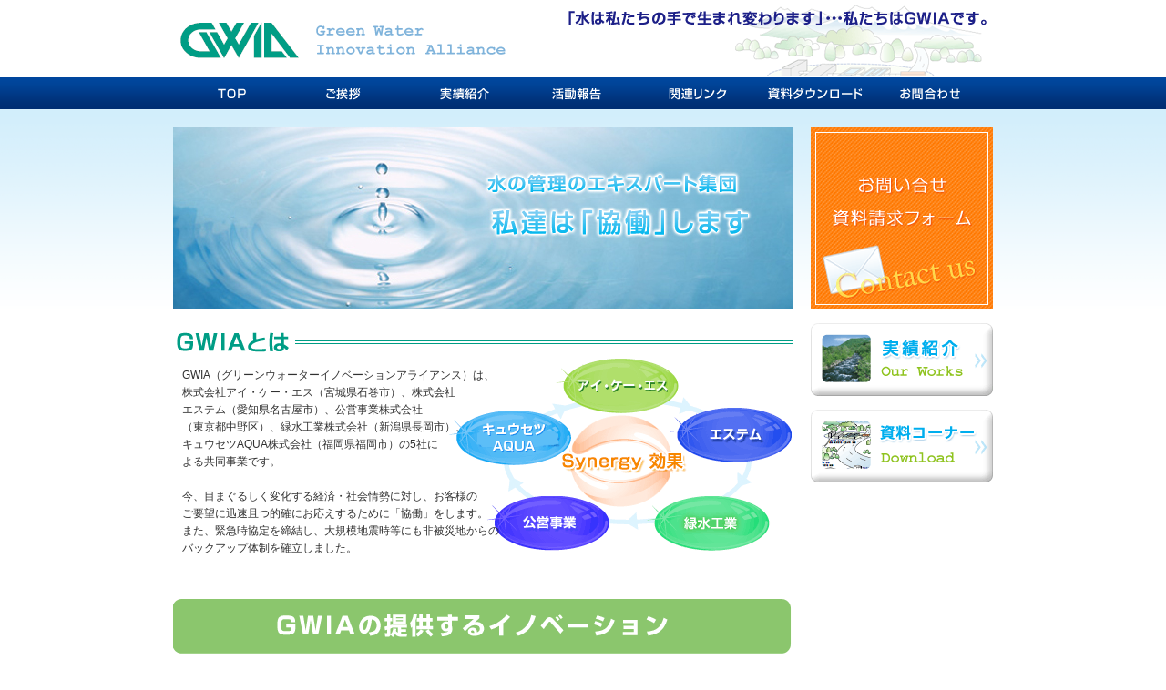

--- FILE ---
content_type: text/html; charset=UTF-8
request_url: http://gwia.jp/
body_size: 9579
content:
<!DOCTYPE html PUBLIC "-//W3C//DTD XHTML 1.0 Transitional//EN" "http://www.w3.org/TR/xhtml1/DTD/xhtml1-transitional.dtd">
<html xmlns="http://www.w3.org/1999/xhtml" lang="ja">

<head profile="http://gmpg.org/xfn/11">
<meta http-equiv="Content-Type" content="text/html; charset=UTF-8" />
<meta name="description" content="水は私たちの手で生まれ変わります。私達はGWIAです。">
<meta name="keywords" content="GWIA,水,管理,水質,改善,ごみ,処理,リサイクル">


<title> GWIA　グリーンウォーターイノベーションアライアンス</title>

<link rel="stylesheet" href="http://gwia.jp/cms/wp-content/themes/default/style.css" type="text/css" media="all" />
<link rel="pingback" href="http://gwia.jp/cms/xmlrpc.php" />

<style type="text/css" media="screen">

	#page { background: url("http://gwia.jp/cms/wp-content/themes/default/images/kubrickbg-ltr.jpg") repeat-y top; border: none; }

</style>

 

<meta name='robots' content='max-image-preview:large' />
<link rel='dns-prefetch' href='//s.w.org' />
<link rel="alternate" type="application/rss+xml" title="GWIA　グリーンウォーターイノベーションアライアンス &raquo; フィード" href="http://gwia.jp/feed" />
<link rel="alternate" type="application/rss+xml" title="GWIA　グリーンウォーターイノベーションアライアンス &raquo; コメントフィード" href="http://gwia.jp/comments/feed" />
		<script type="text/javascript">
			window._wpemojiSettings = {"baseUrl":"https:\/\/s.w.org\/images\/core\/emoji\/13.0.1\/72x72\/","ext":".png","svgUrl":"https:\/\/s.w.org\/images\/core\/emoji\/13.0.1\/svg\/","svgExt":".svg","source":{"concatemoji":"http:\/\/gwia.jp\/cms\/wp-includes\/js\/wp-emoji-release.min.js?ver=5.7.14"}};
			!function(e,a,t){var n,r,o,i=a.createElement("canvas"),p=i.getContext&&i.getContext("2d");function s(e,t){var a=String.fromCharCode;p.clearRect(0,0,i.width,i.height),p.fillText(a.apply(this,e),0,0);e=i.toDataURL();return p.clearRect(0,0,i.width,i.height),p.fillText(a.apply(this,t),0,0),e===i.toDataURL()}function c(e){var t=a.createElement("script");t.src=e,t.defer=t.type="text/javascript",a.getElementsByTagName("head")[0].appendChild(t)}for(o=Array("flag","emoji"),t.supports={everything:!0,everythingExceptFlag:!0},r=0;r<o.length;r++)t.supports[o[r]]=function(e){if(!p||!p.fillText)return!1;switch(p.textBaseline="top",p.font="600 32px Arial",e){case"flag":return s([127987,65039,8205,9895,65039],[127987,65039,8203,9895,65039])?!1:!s([55356,56826,55356,56819],[55356,56826,8203,55356,56819])&&!s([55356,57332,56128,56423,56128,56418,56128,56421,56128,56430,56128,56423,56128,56447],[55356,57332,8203,56128,56423,8203,56128,56418,8203,56128,56421,8203,56128,56430,8203,56128,56423,8203,56128,56447]);case"emoji":return!s([55357,56424,8205,55356,57212],[55357,56424,8203,55356,57212])}return!1}(o[r]),t.supports.everything=t.supports.everything&&t.supports[o[r]],"flag"!==o[r]&&(t.supports.everythingExceptFlag=t.supports.everythingExceptFlag&&t.supports[o[r]]);t.supports.everythingExceptFlag=t.supports.everythingExceptFlag&&!t.supports.flag,t.DOMReady=!1,t.readyCallback=function(){t.DOMReady=!0},t.supports.everything||(n=function(){t.readyCallback()},a.addEventListener?(a.addEventListener("DOMContentLoaded",n,!1),e.addEventListener("load",n,!1)):(e.attachEvent("onload",n),a.attachEvent("onreadystatechange",function(){"complete"===a.readyState&&t.readyCallback()})),(n=t.source||{}).concatemoji?c(n.concatemoji):n.wpemoji&&n.twemoji&&(c(n.twemoji),c(n.wpemoji)))}(window,document,window._wpemojiSettings);
		</script>
		<style type="text/css">
img.wp-smiley,
img.emoji {
	display: inline !important;
	border: none !important;
	box-shadow: none !important;
	height: 1em !important;
	width: 1em !important;
	margin: 0 .07em !important;
	vertical-align: -0.1em !important;
	background: none !important;
	padding: 0 !important;
}
</style>
	<link rel='stylesheet' id='wp-block-library-css'  href='http://gwia.jp/cms/wp-includes/css/dist/block-library/style.min.css?ver=5.7.14' type='text/css' media='all' />
<link rel='stylesheet' id='wp-pagenavi-css'  href='http://gwia.jp/cms/wp-content/plugins/wp-pagenavi/pagenavi-css.css?ver=2.70' type='text/css' media='all' />
<link rel="https://api.w.org/" href="http://gwia.jp/wp-json/" /><link rel="EditURI" type="application/rsd+xml" title="RSD" href="http://gwia.jp/cms/xmlrpc.php?rsd" />
<link rel="wlwmanifest" type="application/wlwmanifest+xml" href="http://gwia.jp/cms/wp-includes/wlwmanifest.xml" /> 
<meta name="generator" content="WordPress 5.7.14" />
<style type="text/css">.recentcomments a{display:inline !important;padding:0 !important;margin:0 !important;}</style></head>
<body class="home blog">


<div id="headerbg">
	<div id="header">
		<div id="header-inner">

			<div id="logo">
				<a href="http://gwia.jp/"><img src="http://gwia.jp/images/common/logo.gif" alt="GWIA 水の管理のエキスパート集団" /></a>
			</div>


		</div>
	</div>

	<div id="glonavi-wrap">
	<ul id="glonavi">
		<li class="bt01"><a href="http://gwia.jp/">GWIA HOME</a></li>
		<li class="bt02"><a href="http://gwia.jp/greet.html">ご挨拶</a></li>

		<li class="bt04"><a href="http://gwia.jp/outline.html">実績紹介</a></li>

		<li class="bt03"><a href="http://gwia.jp/activity/">活動紹介</a></li>

		<li class="bt05"><a href="http://gwia.jp/link.html">関連リンク</a></li>
		<li class="bt06"><a href="http://gwia.jp/data.html">資料ダウンロード</a></li>
		<li class="bt07"><a href="http://gwia.jp/contact.html">カタログ請求・お問い合わせ</a></li>
	</ul>



	</div>

</div>


<div id="container">
 <div id="container-inner" class="pkg">

  <div id="pagebody">
   <div id="pagebody-inner" class="pkg">    <div id="leftcon">     <div id="leftcon-inner" class="pkg">	<div id="main-img">	<img src="http://gwia.jp/images/top/main.jpg" alt="水の管理のエキスパート集団" />	</div>       <p class="greet_copy">	<img src="http://gwia.jp/images/top/about.gif" alt="GWIAとは？" />       </p>      <div id="greet">       <div id="greet-inner">       <p class="greet_text">GWIA（グリーンウォーターイノベーションアライアンス）は、<br />株式会社アイ・ケー・エス（宮城県石巻市）、株式会社<br />エステム（愛知県名古屋市）、公営事業株式会社<br />（東京都中野区）、緑水工業株式会社（新潟県長岡市）、<br />キュウセツAQUA株式会社（福岡県福岡市）の5社に<br />よる共同事業です。<br /><br />今、目まぐるしく変化する経済・社会情勢に対し、お客様の<br />ご要望に迅速且つ的確にお応えするために「協働」をします。<br />また、緊急時協定を締結し、大規模地震時等にも非被災地からの<br />バックアップ体制を確立しました。<br />       </p>       </div>      </div><p><img src="http://gwia.jp/images/top/ino.gif" alt="GWIAの提供するイノベーション" /></p><p>&nbsp;</p><p>&nbsp;</p>       <p>	<img src="http://gwia.jp/images/top/info.gif" alt="新着情報・新商品紹介" />       </p><div id="info">       <div class="infobox">       <p class="info_t">【2012.08.23】&nbsp;<a href="http://gwia.jp/info/%e7%b7%91%e6%b0%b4%e5%b7%a5%e6%a5%ad%e6%a0%aa%e5%bc%8f%e4%bc%9a%e7%a4%be%e3%80%80%e3%80%8c%e7%ac%ac2%e5%9b%9e%e6%b0%b4%e7%92%b0%e5%a2%83%e3%83%95%e3%82%a9%e3%83%bc%e3%83%a9%e3%83%a0%e3%80%8d%e9%96%8b.html">緑水工業株式会社　「第2回水環境フォーラム」開催...</a>       </p>       <p class="info_t2">       </p>       <br class="clr" />       </div>       <div class="infobox">       <p class="info_t">【2011.10.28】&nbsp;<a href="http://gwia.jp/info/%e6%b4%bb%e5%8b%95%e5%a0%b1%e5%91%8a%e3%80%8c%e8%ac%9b%e6%bc%94%e4%bc%9a%e3%80%8e%e5%a4%a7%e9%9c%87%e7%81%bd%e3%81%ae%e8%a2%ab%e5%ae%b3%e3%81%af%e3%81%99%e3%81%b9%e3%81%a6%e2%80%9c%e6%b0%b4%e3%81%ae.html">活動報告「講演会『大震災の被害はすべて“水の姿”...</a>       </p>       <p class="info_t2">       </p>       <br class="clr" />       </div>       <div class="infobox">       <p class="info_t">【2011.10.07】&nbsp;<a href="http://gwia.jp/info/%e6%b4%bb%e5%8b%95%e5%a0%b1%e5%91%8a%e3%80%8c%e7%9f%b3%e5%b7%bb%e3%80%80%e9%9c%87%e7%81%bd%e3%83%ac%e3%83%9d%e3%83%bc%e3%83%88%e3%80%8d.html">活動報告「石巻　震災レポート」</a>       </p>       <p class="info_t2">       </p>       <br class="clr" />       </div></div>       <p class="info_detail">	<a href="info/"><img src="http://gwia.jp/images/top/detail.gif" alt="一覧" /></a>       </p>     </div>    </div>

    <div id="rightcon">
     <div id="rightcon-inner" class="pkg">




<p class="r_menu">
<a href="http://gwia.jp/contact.html"><img src="http://gwia.jp/images/common/contact.gif" alt="GWIAへのお問合わせはコチラ" /></a>
</p>

<p class="r_menu">
<a href="http://gwia.jp/outline.html"><img src="http://gwia.jp/images/common/works.gif" alt="GWIAの実績" /></a>
</p>

<p class="r_menu">
<a href="http://gwia.jp/data.html"><img src="http://gwia.jp/images/common/dl.gif" alt="資料ダウンロードコーナー" /></a>
</p>

     </div>
    </div>



     </div>
    </div>

   </div>
  </div>



 </div>
</div>


<div id="footerbg">
	<div id="footer">

<p>
Copyright (C) <a href="http://gwia.jp/">Green Water Innovation Alliance</a> All Rights Reserved.
</p>


	</div>
</div>
</body>
</html>

--- FILE ---
content_type: text/css
request_url: http://gwia.jp/cms/wp-content/themes/default/style.css
body_size: 16332
content:
/* CSS初期設定 */

/* basic elements */

html
{
margin: 0;
   /* setting border: 0 hoses ie6 win window inner well border */
   padding: 0;
}

body
{
   margin: 0;
   /* setting border: 0 hoses ie5 win window inner well border */
   padding: 0;
	font:13px "ＭＳ Ｐゴシック",arial,helvetica,clean,sans-serif;
	*font-size:small;
	*font:x-small;
}

table {
	font-size:inherit;
	font:100%;
}

td {
	vertical-align: top;
}

img {vertical-align: text-bottom;}


form, input { margin: 0; padding: 0; }
a { text-decoration: underline; }
a img { border: 0; }

h1, h2, h3, h4, h5, h6 { font-weight: normal; }
h1, h2, h3, h4, h5, h6, p, ol, ul, pre, blockquote {
	margin: 0;
	margin: 0;
font-size:100%
}

ul {
list-style-type: none;
}

/* standard helper classes */

.clr
{
   clear: both;
   overflow: hidden;
   width: 1px;
   height: 1px;
   margin: 0 -1px -1px 0;
   border: 0;
   padding: 0;
   font-size: 0;
   line-height: 0;
}

/* .pkg class wraps enclosing block element around inner floated elements */
.pkg:after
{
   content: " ";
   display: block;
   visibility: hidden;
   clear: both;
   height: 0.1px;
   font-size: 0.1em;
   line-height: 0;
}
* html .pkg { display: inline-block; }
/* no ie mac \*/
* html .pkg { height: 1%; }
.pkg { display: block; }
/* */

.clearfix:after {
  content: ".";  /* 新しい要素を作る */
  display: block;  /* ブロックレベル要素に */
  clear: both;
  height: 0;
  visibility: hidden;
}

.clearfix {
  min-height: 1px;
}

* html .clearfix {
  height: 1px;
  /*¥*//*/
  height: auto;
  overflow: hidden;
  /**/
}

body
{
   font-family: 'ＭＳ Ｐゴシック', 'trebuchet ms', verdana, helvetica, arial, sans-serif;
   line-height: 1.5;
}

a { color: #00469d; text-decoration: underline;}

a:hover {
color: #eb6877;
}


h1, h2, h3, h4, h5, h6
{
   font-family: 'ＭＳ Ｐゴシック', 'trebuchet ms', verdana, helvetica, arial, sans-serif;
}



/* 基本レイアウト設定 */

#container {
	position: relative;
	margin: 0 auto; /* center on everything else */
	width: 900px;
	text-align: center;
}

#container-inner { position: static;}


#pagebody { position: relative; width: 900px;margin: 20px 0 20px 0;overflow: hidden;text-align: left;}

#pagebody-inner { position: static;}


#middlecon, #leftcon, #leftcon2, #rightcon, #top-menu, #top-news {
	display: inline; /* ie win bugfix */
	position: relative;
	float: left;
	min-height: 1px;
}


#middlecon-inner, #leftcon-inner, #leftcon2-inner, #rightcon-inner {
	position: static;
}



#leftcon {
margin: 0 20px 20px 0;
float: left;
width: 680px;
background: #fff;
overflow: hidden;
font-size: 12px;
}

#leftcon2 {
margin: 0 0 20px 0;
width: 900px;
background: #fff;
overflow: hidden;
font-size: 12px;
}


#rightcon {
margin: 0 0 20px 0;
float: left;
width: 200px;
overflow: hidden;
}




#contents {
	width: 610px;
	margin: 20px 10px;
	background: #fff;
	line-height: 1.8;
}


.contents {
	width: 610px;
	margin: 20px 10px;
	background: #fff;
	line-height: 1.8;
}

#maincon {
	margin: 20px;
}



/* page layout */

body {
	width: 100%;
	color: #313131;
	background-color: #fff;
	background-image: url(../../../images/common/bodybg.gif);
	background-repeat: repeat-x;
}


#headerbg{
	width: 100%;
	height: 120px;
	margin: 0;
	padding: 0;
	background-color: #fff;
	background-image: url(../../../images/common/header_repeatbg.gif);
	background-repeat: repeat-x;
	overflow: hidden;
}


#header {
	width: 900px; /* necessary for ie win */
	height: 85px;
	margin: 0 auto;
	text-align: center;
	background: #fff;
	background-image: url(../../../images/common/headerbg.gif);
	background-repeat: no-repeat;
	overflow: hidden;
}



#header-inner{
	text-align: left;
}

#logo {
	width: 150px;
	height: 85px;
}

#logo-r {
	width: 540px;
	height: 100px;
	float: left;
}

#logo-r h1{
	padding: 3px 0 0 0;
	margin: 0;
	text-align: right;
}

#headcon01{
	float: left;
	margin: 0 10px 0 220px;
	padding: 12px 0 0 0;
}

#headcon02{
	float: left;
	margin: 0 10px 0 0;
	padding: 12px 0 0 0;
}


#glonavi-wrap{
	clear: both;
	width: 900px; /* necessary for ie win */
	height: 40px;
	margin: 0 auto;
	text-align: center;
}


ul#glonavi{
	float: left;
	width: 900px;
	height: 40px;
	padding: 0;
	margin: 0;
	text-align: left;
	overflow: hidden;
}

#glonavi li {
	height: 40px;
	list-style-type:none;
	float: left;
	margin: 0;
	padding: 0;
}

#glonavi li a {
	height: 40px;
	text-indent:-9999px;
	overflow:hidden;
	display:block;
}

#glonavi li.bt01 {
	width: 120px;
	background-image:url(../../../images/common/bt01_off.gif);
	background-repeat:no-repeat;
}

#glonavi li.bt01 a:hover {
	width: 120px;
	background-image:url(../../../images/common/bt01_on.gif);
	background-repeat:no-repeat;
}

#glonavi li.bt02 {
	width: 130px;
	background-image:url(../../../images/common/bt02_off.gif);
	background-repeat:no-repeat;
}

#glonavi li.bt02 a:hover {
	width: 130px;
	background-image:url(../../../images/common/bt02_on.gif);
	background-repeat:no-repeat;
}

#glonavi li.bt03 {
	width: 130px;
	background-image:url(../../../images/common/bt03_off.gif);
	background-repeat:no-repeat;
}

#glonavi li.bt03 a:hover {
	width: 130px;
	background-image:url(../../../images/common/bt03_on.gif);
	background-repeat:no-repeat;
}

#glonavi li.bt04 {
	width: 130px;
	background-image:url(../../../images/common/bt04_off.gif);
	background-repeat:no-repeat;
}

#glonavi li.bt04 a:hover {
	width: 130px;
	background-image:url(../../../images/common/bt04_on.gif);
	background-repeat:no-repeat;
}

#glonavi li.bt05 {
	width: 130px;
	background-image:url(../../../images/common/bt05_off.gif);
	background-repeat:no-repeat;
}

#glonavi li.bt05 a:hover {
	width: 130px;
	background-image:url(../../../images/common/bt05_on.gif);
	background-repeat:no-repeat;
}


#glonavi li.bt06 {
	width: 130px;
	background-image:url(../../../images/common/bt06_off.gif);
	background-repeat:no-repeat;
}

#glonavi li.bt06 a:hover {
	width: 130px;
	background-image:url(../../../images/common/bt06_on.gif);
	background-repeat:no-repeat;
}


#glonavi li.bt07 {
	width: 130px;
	background-image:url(../../../images/common/bt07_off.gif);
	background-repeat:no-repeat;
}

#glonavi li.bt07 a:hover {
	width: 130px;
	background-image:url(../../../images/common/bt07_on.gif);
	background-repeat:no-repeat;
}


#main-img {
	width: 680px;
	height: 200px;
	margin: 0 0 20px 0;
}




/* TOPレイアウト */


#greet{
	width: 680px;
	height: 260px;
	margin: 0 0 10px 0;
	background: #fff;
	background-image: url(../../../images/top/greetbg.gif);
	background-repeat: no-repeat;
	overflow: hidden;
	font-size: 12px;
}

p.greet_text{
	padding: 15px 0 0 0;
	margin: 0 300px 0 10px;
	line-height: 1.6;
}

p.top_order{
	margin-bottom: 25px;
}

#info{
	margin: 20px;
}

.infobox{
	width: 640px;
	height: 30px;
	margin-bottom: 10px;
	overflow: hidden;
	font-size: 14px;
}

.info_img{
	float: left;
	margin-right: 15px;
}

.info_t{
	margin-bottom: 7px;
}

.info_t2{
	margin-bottom: 7px;
	line-height: 1.5;
}

p.info_detail{
	text-align: right;
}

/* 下層共通 */


.r_menu{
	margin-bottom: 15px;
}


#leftbox{
	width: 200px; /* necessary for ie win */
	height: 600px;
	margin: 0;
	background: #fff;
	background-image: url(../../../images/common/leftbg.jpg);
	background-repeat: none;
	overflow: hidden;
}

#leftbox-inner{
	margin: 0 13px;
	padding: 180px 0 0 0;
}


.tokui{
	padding: 80px 0 0 0;
	color: #142e65;
}



#titlearea{
	width: 900px;
	height: 45px;
	overflow: hidden;
}

#title-img{
	float: left;
	width: 480px;
	height: 45px;
	margin-right: 20px;
}

#pankuzu{
	height: 25px;
}

.con{
	margin: 20px;
}

.con2{
	margin: 20px 100px 20px 100px;
}

.sub_title{
	width: 640px; /* necessary for ie win */
	height: 30px;
	background: #fff;
	background-image: url(../../../images/common/titlebg.gif);
	background-repeat: none;
	overflow: hidden;
}

.sub_title h2{
	font-size: 14px;
	font-weight: bold;
	color: #313131;
	padding: 5px 0 0 0;
	margin: 0 0 0 5px;
}

.sub_title h3{
	font-size: 14px;
	font-weight: bold;
	color: #313131;
	padding: 5px 0 0 0;
	margin: 0 0 0 25px;
}


.sub_title02{
	width: 860px; /* necessary for ie win */
	height: 30px;
	background: #fff;
	background-image: url(../../../images/common/titlebg02.gif);
	background-repeat: none;
	overflow: hidden;
}

.sub_title02 h2{
	font-size: 14px;
	font-weight: bold;
	color: #313131;
	padding: 5px 0 0 0;
	margin: 0 0 0 5px;
}

/* 業務案内 */


.work_text1{
	font-size: 16px;
	line-height: 1.6;
	padding: 30px 0 0 0;
}

.work_text2{
	color: 	#006400;
}


.con-l1{
	width: 490px;
	float: left;
	margin-right: 20px;
}

.con-r1{
	float: left;
}

.con-l2{
	width: 420px;
	float: left;
	margin-right: 20px;
}

.con-r2{
	float: left;
}

#partner{
	border: 3px double silver;
	margin: 10px 0;
	padding: 10px 15px;
}

/* 会社案内 */


table.gaiyou{
	border-collapse: collapse;
	width: 625px;
	margin: 10px 0 20px 5px;
}

.gaiyou th{
	padding: 8px 5px;
	border: 1px solid #DCDCDC;
	border-bottom: 1px solid #FFF;
	margin: 3px 0;
	background: #88abda;
}

table.gaiyou_2{
	border-collapse: collapse;
	width: 855px;
	margin: 10px 0 20px 5px;
}

.gaiyou_2 th{
	padding: 8px 5px;
	border: 1px solid #DCDCDC;
	border-bottom: 1px solid #FFF;
	margin: 3px 0;
	background: #88abda;
}

.gaiyou th.gth01{
	width: 65px;
}

.gaiyou th.gth02{
	width: 85px;
}

.gaiyou th.gth03{
	width: 85px;
}

.gaiyou th.gth04{
	width: 85px;
}

.gaiyou th.gth05{
	width: 85px;
}

.gaiyou th.gth06{
	font-weight: bold;
	border: 3px solid #191970;
	width: 110px;
}

.gaiyou td{
	padding: 8px 5px;
	border: 1px solid #DCDCDC;
	vertical-align: middle;
}

.gaiyou td.gai1{
	padding: 8px 5px;
	border: 1px solid #DCDCDC;
	background: #d8e8fc;
}

.gaiyou td.gai6{
	padding: 8px 5px;
	font-weight: bold;
	border: 3px solid #191970;
}

.gaiyou td.gai6cen{
	text-align: center;
	padding: 8px 5px;
	font-weight: bold;
	border: 3px solid #191970;
}


.gaiyou td.gaicen{
	text-align: center;
	padding: 8px 5px;
	border: 1px solid #DCDCDC;
}

.gaiyou_2 th.gth01{
	width: 65px;
}

.gaiyou_2 th.gth02{
	width: 85px;
	text-align: center;
}

.gaiyou_2 th.gth03{
	width: 85px;
	text-align: center;
}

.gaiyou_2 th.gth04{
	width: 85px;
	text-align: center;
}

.gaiyou_2 th.gth05{
	width: 85px;
	text-align: center;
}

.gaiyou_2 th.gth06{
	font-weight: bold;
	border: 3px solid #191970;
	width: 110px;
	text-align: center;
}

.gaiyou_2 td{
	padding: 8px 5px;
	border: 1px solid #DCDCDC;
	vertical-align: middle;
}

.gaiyou_2 td.gai1{
	padding: 8px 5px;
	border: 1px solid #DCDCDC;
	background: #d8e8fc;
}

.gaiyou_2 td.gai6{
	padding: 8px 5px;
	font-weight: bold;
	border: 3px solid #191970;
}

.gaiyou_2 td.gai6cen{
	text-align: center;
	padding: 8px 5px;
	font-weight: bold;
	border: 3px solid #191970;
}


.gaiyou_2 td.gaicen{
	text-align: center;
	padding: 8px 5px;
	border: 1px solid #DCDCDC;
}

table.gaiyou2{
	border-collapse: collapse;
	width: 300px;
	margin: 10px 0 20px 5px;
}

.gaiyou2 th{
	padding: 8px 5px;
	border: 1px solid #DCDCDC;
	border-bottom: 1px solid #FFF;
	margin: 3px 0;
	background: #88abda;
}

.gaiyou2 td{
	padding: 8px 5px;
	border: 1px solid #DCDCDC;
	vertical-align: middle;
}




.gaiyou2 td.gai1{
	padding: 8px 5px;
	border: 1px solid #DCDCDC;
	border-bottom: 3px double #DCDCDC;
	background: #d8e8fc;
	font-weight: bold;
}

.gaiyou2 td.gailast{
	padding: 8px 5px;
	border: 1px solid #DCDCDC;
	border-bottom: 3px double #DCDCDC;
}


.gaiyou2 td.gaicen{
	text-align: center;
	padding: 8px 5px;
	border: 1px solid #DCDCDC;
}

.gaiyou2 td.gaicen2{
	text-align: center;
	padding: 8px 5px;
	border: 1px solid #DCDCDC;
	border-bottom: 3px double #DCDCDC;
}

table.gaiyou2_2{
	border-collapse: collapse;
	width: 400px;
	margin: 10px 0 20px 5px;
}

.gaiyou2_2 th{
	padding: 8px 5px;
	border: 1px solid #DCDCDC;
	border-bottom: 1px solid #FFF;
	margin: 3px 0;
	background: #88abda;
}

.gaiyou2_2 td{
	padding: 8px 5px;
	border: 1px solid #DCDCDC;
	vertical-align: middle;
}




.gaiyou2_2 td.gai1{
	padding: 8px 5px;
	border: 1px solid #DCDCDC;
	border-bottom: 3px double #DCDCDC;
	background: #d8e8fc;
	font-weight: bold;
}

.gaiyou2_2 td.gailast{
	padding: 8px 5px;
	border: 1px solid #DCDCDC;
	border-bottom: 3px double #DCDCDC;
}


.gaiyou2_2 td.gaicen{
	text-align: center;
	padding: 8px 5px;
	border: 1px solid #DCDCDC;
}

.gaiyou2_2 td.gaicen2{
	text-align: center;
	padding: 8px 5px;
	border: 1px solid #DCDCDC;
	border-bottom: 3px double #DCDCDC;
}

p.komidashi{
	font-size: 14px;
	color: #006633;
	font-weight: bold;
	margin: 0 0 0 10px;
}


.map{
	margin: 30px 0;
}


table.link_tab{
	margin: 0 0 20px 15px;
	width: 600px; 
	line-height: 1.5;
	font-size: 12px;
}

.link_tab th{
	width: 260px;
	height: 80px;
	background: #74a80b;
	padding: 3px 15px;
	color: #fff;
	font-weight: bold;
	font-size: 14px;
	text-align: left;
	vertical-align: middle;
}

.link_tab td{
	height: 80px;
	background: #f2fcda;
	padding: 3px 15px;
	color: #313131;
	font-size: 14px;
	text-align: left;
	vertical-align: middle;
}




/* お問い合わせ */

.contact_top{
	margin: 0 0 15px 0;
}


radio{
	margin-top: 5px;
}

table.mailform{
margin: 5px 0 0 ;
width: 630px; 
border: 1px white solid; 
border-collapse: collapse;
line-height: 1.5;
font-size: 12px;
}

th.midashi1{
border: 1px white solid; 
width: 160px; 
background: #004985;
padding: 3px 7px;
color: white;
font-weight: bold;
font-size: 12px;
}

th.midashi2{
border: 1px white solid; 
width: 450px; 
background: #004985;
padding: 3px 7px;
color: white;
font-weight: bold;
font-size: 12px;
}

td.enq1{
border: 1px white solid; 
width: 160px; 
background: #E6E6E6;
padding: 7px;
font-size: 12px;
}

td.ans1{
border: 1px white solid; 
width: 450px; 
background: #F5F5F5;
padding: 7px;
font-size: 12px;
}

td.enq2{
border: 1px white solid; 
width: 160px; 
background: #E6E6E6;
padding: 7px;

text-align: center;
color: #0072BC;
}

td.ans2{
border: 1px white solid; 
width: 460px; 
background: #F5F5F5;
padding: 7px;
font-size: 12px;
}


textarea {
width: 350px;
height: 100px;
}

.send{
	margin: 15px auto;
	width: 630px;
	text-align: center;
}




/* フッター */

#footerlink{
	width: 900px;
	margin: 20px auto;
	text-align: center;
}

#footerlink a{
	color: #313131;
}

#footerlink a:hover{
	color: #eb6877;
}




#footerbg{
	width: 100%;
	height: 100px;
	margin: 0;
	padding: 0;
	background-color: #8dc25b;
	background-image: url(../../../images/common/footerbg.gif);
	background-position: center;
	background-repeat: repeat-x;
	overflow: hidden;
}


#footer {
	width: 900px; /* necessary for ie win */
	height: 100px;
	margin: 0 auto;
	text-align: center;
	overflow: hidden;
}

#footer p{
	margin: 60px 0 0 0;
}



#footer a{
	color: #000;
	text-decoration: none;
}



/* その他回り込み指定など */

.cen{
	text-align: center;
}

.img_left{
float: left;
}

.l_10{
float: left;
margin-right: 10px;
}

.l_15{
float: left;
margin-right: 15px;
}

.l_20{
float: left;
margin-right: 20px;
}

.l_30{
float: left;
margin-right: 30px;
}

.l_60{
float: left;
margin-right: 60px;
}


.r_15{
float: right;
margin-left: 15px;
}

.top40{
	margin-top: 40px;
}

.right{
	text-align: right;
	margin-bottom: 20px;
}

.bd{
	font-weight: bold;
}

.bd14{
	font-weight: bold;
	font-size: 14px;
}

.bd16{
	font-weight: bold;
	font-size: 16px;
}


.white{color: white;}
.red{color: #FF0000;font-size: 12px;}
.blue{color: blue;font-size: 12px;}
.gray{color: gray;}
.green{color: green;}
.brown{color: #A52A2A;}

.redbd{color: #FF0000;font-weight: bold;}
.bluebd{color: #191970;font-weight: bold;}
.graybd{color: gray;font-weight: bold;}
.greenbd{color: green;font-weight: bold;}
.brownbd{color: #A52A2A;font-weight: bold;}
.bd{font-weight: bold;}
.orangebd{font-weight: bold;color: #FF4500;}


/* カウンセリングメニュー */


.lowgreet{
	width: 600px; /* necessary for ie win */
	height: 857px;
	background: #fff;
	background-image: url(../../../images/lower/lowgreetbg.jpg);
	background-repeat: no-repeat;
	overflow: hidden;
	margin: 0 0 0 10px;
	font-size: 14px;
	line-height: 1.8;
}

.lowgreet-inner{
	margin: 0 20px;
	padding: 20px 0;
}



.rn h2{
	background:none repeat scroll 0 0 #004985;
	color:#ffffff;
	font-size:14px;
	font-weight:bold;
	margin-bottom:10px;
	padding:4px;
}

.rn ul{
	margin: 15px 0 15px 10px;
	padding: 0;
	line-height: 1.9;
}


.blogdate{
	clear: both;
	border-top: 1px solid silver;
	padding: 5px;
	text-align: right;
	margin: 10px 10px 50px 10px;
	font-size: 11px;
}